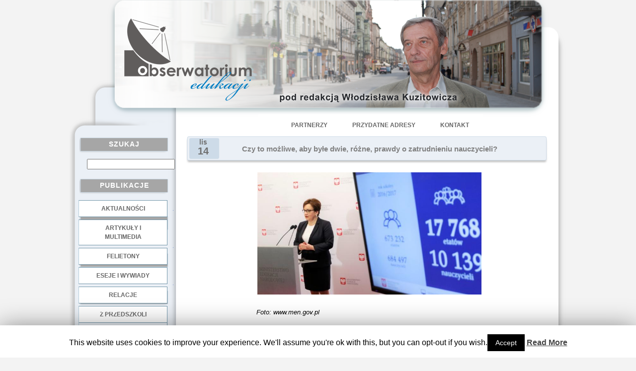

--- FILE ---
content_type: text/html; charset=UTF-8
request_url: http://obserwatoriumedukacji.pl/czy-to-mozliwe-aby-byle-dwie-rozne-prawdy-o-zatrudnieniu-nauczycieli/
body_size: 8359
content:
	<!DOCTYPE html PUBLIC "-//W3C//DTD XHTML 1.0 Transitional//EN"
	"http://www.w3.org/TR/xhtml1/DTD/xhtml1-transitional.dtd">
<html xmlns="http://www.w3.org/1999/xhtml"
	 lang="pl-PL">
<head profile="http://gmpg.org/xfn/11">
<link rel="Shortcut icon" href="http://www.awadon.eu/favicon.ico" />
<meta http-equiv="Content-Type" content="text/html; charset=UTF-8" />

<title>Czy to możliwe, aby byłe dwie, różne, prawdy o zatrudnieniu nauczycieli? | Obserwatorium Edukacji</title>

<meta name="generator" content="WordPress 5.1.19" /> <!-- leave this for stats -->

<link rel="stylesheet" href="http://obserwatoriumedukacji.pl/wp-content/themes/homeoffice_awadon/style.css" type="text/css" media="screen" />

<!-- Theme design by AwAdOn - awadon@awadon.eu -->

<link rel="alternate" type="application/rss+xml" title="Obserwatorium Edukacji RSS Feed" href="http://obserwatoriumedukacji.pl/feed/" />

<link rel="pingback" href="http://obserwatoriumedukacji.pl/xmlrpc.php" />
<style type="text/css">
div.A9qR_Q6K59g { visibility:hidden; position:absolute; left:0px; top:-500px; width:1px; height:1px; overflow:hidden; }
</style> 	
	
<!-- All in One SEO Pack 3.1.1 by Michael Torbert of Semper Fi Web Design[371,505] -->

<meta name="keywords"  content="anna zalewska skrzętnie pomija i bagatelizuje rzeczy niewygodne,dane wg sio: 6 600 nauczycieli utraciło zatrudnienie,minister anna zalewska,prezes sławomir broniarz,sławomir broniarz o zwolnieniach nauczycieli,szkoła w pierwszym roku wdrożonej reformy – dane z systemu informacji oświatowej" />

<link rel="canonical" href="http://obserwatoriumedukacji.pl/czy-to-mozliwe-aby-byle-dwie-rozne-prawdy-o-zatrudnieniu-nauczycieli/" />
<!-- All in One SEO Pack -->
<link rel='dns-prefetch' href='//s.w.org' />
<link rel="alternate" type="application/rss+xml" title="Obserwatorium Edukacji &raquo; Czy to możliwe, aby byłe dwie, różne, prawdy o zatrudnieniu nauczycieli? Kanał z komentarzami" href="http://obserwatoriumedukacji.pl/czy-to-mozliwe-aby-byle-dwie-rozne-prawdy-o-zatrudnieniu-nauczycieli/feed/" />
		<script type="text/javascript">
			window._wpemojiSettings = {"baseUrl":"https:\/\/s.w.org\/images\/core\/emoji\/11.2.0\/72x72\/","ext":".png","svgUrl":"https:\/\/s.w.org\/images\/core\/emoji\/11.2.0\/svg\/","svgExt":".svg","source":{"concatemoji":"http:\/\/obserwatoriumedukacji.pl\/wp-includes\/js\/wp-emoji-release.min.js?ver=5.1.19"}};
			!function(e,a,t){var n,r,o,i=a.createElement("canvas"),p=i.getContext&&i.getContext("2d");function s(e,t){var a=String.fromCharCode;p.clearRect(0,0,i.width,i.height),p.fillText(a.apply(this,e),0,0);e=i.toDataURL();return p.clearRect(0,0,i.width,i.height),p.fillText(a.apply(this,t),0,0),e===i.toDataURL()}function c(e){var t=a.createElement("script");t.src=e,t.defer=t.type="text/javascript",a.getElementsByTagName("head")[0].appendChild(t)}for(o=Array("flag","emoji"),t.supports={everything:!0,everythingExceptFlag:!0},r=0;r<o.length;r++)t.supports[o[r]]=function(e){if(!p||!p.fillText)return!1;switch(p.textBaseline="top",p.font="600 32px Arial",e){case"flag":return s([55356,56826,55356,56819],[55356,56826,8203,55356,56819])?!1:!s([55356,57332,56128,56423,56128,56418,56128,56421,56128,56430,56128,56423,56128,56447],[55356,57332,8203,56128,56423,8203,56128,56418,8203,56128,56421,8203,56128,56430,8203,56128,56423,8203,56128,56447]);case"emoji":return!s([55358,56760,9792,65039],[55358,56760,8203,9792,65039])}return!1}(o[r]),t.supports.everything=t.supports.everything&&t.supports[o[r]],"flag"!==o[r]&&(t.supports.everythingExceptFlag=t.supports.everythingExceptFlag&&t.supports[o[r]]);t.supports.everythingExceptFlag=t.supports.everythingExceptFlag&&!t.supports.flag,t.DOMReady=!1,t.readyCallback=function(){t.DOMReady=!0},t.supports.everything||(n=function(){t.readyCallback()},a.addEventListener?(a.addEventListener("DOMContentLoaded",n,!1),e.addEventListener("load",n,!1)):(e.attachEvent("onload",n),a.attachEvent("onreadystatechange",function(){"complete"===a.readyState&&t.readyCallback()})),(n=t.source||{}).concatemoji?c(n.concatemoji):n.wpemoji&&n.twemoji&&(c(n.twemoji),c(n.wpemoji)))}(window,document,window._wpemojiSettings);
		</script>
		<style type="text/css">
img.wp-smiley,
img.emoji {
	display: inline !important;
	border: none !important;
	box-shadow: none !important;
	height: 1em !important;
	width: 1em !important;
	margin: 0 .07em !important;
	vertical-align: -0.1em !important;
	background: none !important;
	padding: 0 !important;
}
</style>
	<link rel='stylesheet' id='wp-block-library-css'  href='http://obserwatoriumedukacji.pl/wp-includes/css/dist/block-library/style.min.css?ver=5.1.19' type='text/css' media='all' />
<link rel='stylesheet' id='cookie-law-info-css'  href='http://obserwatoriumedukacji.pl/wp-content/plugins/cookie-law-info/public/css/cookie-law-info-public.css?ver=1.7.7' type='text/css' media='all' />
<link rel='stylesheet' id='cookie-law-info-gdpr-css'  href='http://obserwatoriumedukacji.pl/wp-content/plugins/cookie-law-info/public/css/cookie-law-info-gdpr.css?ver=1.7.7' type='text/css' media='all' />
<script type='text/javascript' src='http://obserwatoriumedukacji.pl/wp-includes/js/jquery/jquery.js?ver=1.12.4'></script>
<script type='text/javascript' src='http://obserwatoriumedukacji.pl/wp-includes/js/jquery/jquery-migrate.min.js?ver=1.4.1'></script>
<script type='text/javascript'>
/* <![CDATA[ */
var Cli_Data = {"nn_cookie_ids":[],"cookielist":[]};
var log_object = {"ajax_url":"http:\/\/obserwatoriumedukacji.pl\/wp-admin\/admin-ajax.php"};
/* ]]> */
</script>
<script type='text/javascript' src='http://obserwatoriumedukacji.pl/wp-content/plugins/cookie-law-info/public/js/cookie-law-info-public.js?ver=1.7.7'></script>
<link rel='https://api.w.org/' href='http://obserwatoriumedukacji.pl/wp-json/' />
<link rel="EditURI" type="application/rsd+xml" title="RSD" href="http://obserwatoriumedukacji.pl/xmlrpc.php?rsd" />
<link rel="wlwmanifest" type="application/wlwmanifest+xml" href="http://obserwatoriumedukacji.pl/wp-includes/wlwmanifest.xml" /> 
<link rel='prev' title='Święto Okręgu Łódzkiego ZNP w Klubie Nauczyciela' href='http://obserwatoriumedukacji.pl/swieto-okregu-lodzkiego-znp-w-klubie-nauczyciela/' />
<link rel='next' title='Liderzy ZNP wychowani na Krasickim? „…My rządzimy światem, a nami kobiety&#8221; *' href='http://obserwatoriumedukacji.pl/liderzy-znp-wychowani-na-krasickim-my-rzadzimy-swiatem-a-nami-kobiety/' />
<meta name="generator" content="WordPress 5.1.19" />
<link rel='shortlink' href='http://obserwatoriumedukacji.pl/?p=22453' />
<link rel="alternate" type="application/json+oembed" href="http://obserwatoriumedukacji.pl/wp-json/oembed/1.0/embed?url=http%3A%2F%2Fobserwatoriumedukacji.pl%2Fczy-to-mozliwe-aby-byle-dwie-rozne-prawdy-o-zatrudnieniu-nauczycieli%2F" />
<link rel="alternate" type="text/xml+oembed" href="http://obserwatoriumedukacji.pl/wp-json/oembed/1.0/embed?url=http%3A%2F%2Fobserwatoriumedukacji.pl%2Fczy-to-mozliwe-aby-byle-dwie-rozne-prawdy-o-zatrudnieniu-nauczycieli%2F&#038;format=xml" />
		<script type="text/javascript">
			var cli_flush_cache=2;
		</script>
		
	<script language="JavaScript" type="text/javascript"><!--
if  ((navigator.appName == "Microsoft Internet Explorer") && (navigator.userAgent.indexOf ("Opera") == -1))  {
	document.write ('<link href="http://obserwatoriumedukacji.pl/wp-content/themes/homeoffice_awadon/style_ie.css" rel="stylesheet" type="text/css" media="screen" />');
};
//--></script>

</head>
<body>

<div style="width:100%; height:100%; text-align:center">
<div class="border">
<div class="main_div">
<div class="main_table">
<div class="main_table_row">
<div class="access">
  <div class="menu-glowne_pod_napisem-container"><ul id="menu-glowne_pod_napisem" class="menu"><li id="menu-item-3870" class="menu-item menu-item-type-post_type menu-item-object-page menu-item-3870"><a href="http://obserwatoriumedukacji.pl/partnerzy/">Partnerzy</a></li>
<li id="menu-item-3869" class="menu-item menu-item-type-post_type menu-item-object-page menu-item-3869"><a href="http://obserwatoriumedukacji.pl/przydatne-adresy/">Przydatne adresy</a></li>
<li id="menu-item-3868" class="menu-item menu-item-type-post_type menu-item-object-page menu-item-3868"><a title="Poprzez Fb profil Wlodzislawa Kuzitowicza" href="http://obserwatoriumedukacji.pl/kontakt/">Kontakt</a></li>
</ul></div></div>
<div class="title_img">
	<a href="http://obserwatoriumedukacji.pl/">
    	<img src="http://obserwatoriumedukacji.pl/wp-content/themes/homeoffice_awadon/images/title.png" style="position:absolute; left:-240px;top:0px;"/>
     </a>
</div>
<div class="left_1"><img src="http://obserwatoriumedukacji.pl/wp-content/themes/homeoffice_awadon/images/spacer.gif" alt="" align="top" style="width:27px; height:1px"/></div>




							
	<div class="main_left">
	<img src="http://obserwatoriumedukacji.pl/wp-content/themes/homeoffice_awadon/images/spacer.gif" alt="" align="top" style="width:100px; height:230px"/>

<!-- podlaczenie widgetow wordpress'a -->

<div id="search-2" class="widget_style"><div class="cats_head_bg"><h2 class="h3">Szukaj</h2></div><form method="get" id="searchform" action="http://obserwatoriumedukacji.pl" style="padding:0px 0px 0px 35px; margin:5px 0px 10px 0px">

	<h2 class="h4"><input type="text"  name="s" id="s" value=""/></h2>
					
</form></div><div id="nav_menu-2" class="widget_style"><div class="cats_head_bg"><h2 class="h3">Publikacje</h2></div><div class="menu-menu-1-container"><ul id="menu-menu-1" class="menu"><li id="menu-item-3866" class="menu-item menu-item-type-taxonomy menu-item-object-category menu-item-3866"><a href="http://obserwatoriumedukacji.pl/category/aktualnosci/">Aktualności</a></li>
<li id="menu-item-3857" class="menu-item menu-item-type-taxonomy menu-item-object-category menu-item-3857"><a href="http://obserwatoriumedukacji.pl/category/artykuly-i-multimedia/">Artykuły i multimedia</a></li>
<li id="menu-item-3858" class="menu-item menu-item-type-taxonomy menu-item-object-category menu-item-3858"><a href="http://obserwatoriumedukacji.pl/category/felietony/">Felietony</a></li>
<li id="menu-item-3859" class="menu-item menu-item-type-taxonomy menu-item-object-category menu-item-3859"><a href="http://obserwatoriumedukacji.pl/category/wywiady/">Eseje i wywiady</a></li>
<li id="menu-item-3865" class="menu-item menu-item-type-taxonomy menu-item-object-category menu-item-3865"><a href="http://obserwatoriumedukacji.pl/category/arsenal-pamieci/">Relacje</a></li>
</ul></div></div><div id="text-2" class="widget_style">			<div class="textwidget">.</br></div>
		</div><div id="nav_menu-3" class="widget_style"><div class="cats_head_bg"><h2 class="h3">Dobre Praktyki</h2></div><div class="menu-menu-2-container"><ul id="menu-menu-2" class="menu"><li id="menu-item-3860" class="menu-item menu-item-type-taxonomy menu-item-object-category menu-item-3860"><a href="http://obserwatoriumedukacji.pl/category/dobre-praktyki/z-przedszkoli/">z przedszkoli</a></li>
<li id="menu-item-3863" class="menu-item menu-item-type-taxonomy menu-item-object-category menu-item-3863"><a href="http://obserwatoriumedukacji.pl/category/dobre-praktyki/z-podstawowek/">z podstawówek</a></li>
<li id="menu-item-3861" class="menu-item menu-item-type-taxonomy menu-item-object-category menu-item-3861"><a href="http://obserwatoriumedukacji.pl/category/dobre-praktyki/z-gimnazjow/">z gimnazjów</a></li>
<li id="menu-item-3862" class="menu-item menu-item-type-taxonomy menu-item-object-category menu-item-3862"><a href="http://obserwatoriumedukacji.pl/category/dobre-praktyki/z-liceow/">z liceów</a></li>
<li id="menu-item-25211" class="menu-item menu-item-type-taxonomy menu-item-object-category menu-item-25211"><a href="http://obserwatoriumedukacji.pl/category/dobre-praktyki/z-zawodowek/">z zawodówek</a></li>
</ul></div></div><div id="text-4" class="widget_style">			<div class="textwidget">.</br></div>
		</div><div id="nav_menu-4" class="widget_style"><div class="cats_head_bg"><h2 class="h3">NGO</h2></div><div class="menu-menu-3-container"><ul id="menu-menu-3" class="menu"><li id="menu-item-4312" class="menu-item menu-item-type-taxonomy menu-item-object-category menu-item-4312"><a href="http://obserwatoriumedukacji.pl/category/z-fundacji/">z fundacji</a></li>
<li id="menu-item-4313" class="menu-item menu-item-type-taxonomy menu-item-object-category menu-item-4313"><a href="http://obserwatoriumedukacji.pl/category/ze-stowarzyszen/">ze stowarzyszeń</a></li>
</ul></div></div><div id="text-3" class="widget_style">			<div class="textwidget">.</br></div>
		</div><div id="meta_enhanced-2" class="widget_style"><div class="cats_head_bg"><h2 class="h3">Log</h2></div><ul>      <li><a href="http://obserwatoriumedukacji.pl/wp-login.php?redirect_to=%2Fczy-to-mozliwe-aby-byle-dwie-rozne-prawdy-o-zatrudnieniu-nauczycieli%2F">Zaloguj się</a></li></ul></div>

	<br />
	</div>
    
<!-- spacer -->

	<div class="left_2"><img src="http://obserwatoriumedukacji.pl/wp-content/themes/homeoffice_awadon/images/spacer.gif" alt="" align="top" style="width:22px; height:1px"/>                        
     </div>



							
<div class="main_cent">
<div class="co_name_bg">
<div class="co_name">
<h1>
</h1>

</div>
</div>


							<div class="block">
<!-- ignore :) --></div>

<img src="http://obserwatoriumedukacji.pl/wp-content/themes/homeoffice_awadon/images/spacer.gif" alt="" align="top" style="width:100px; height:18px"/>
							

<div class="head_bg">
<div class="table2">
<div class="table_row2">
<div class="left2">

<div class="calendar">
					
<p class="month">lis</p>
<p class="date">14</p>
				</div>

<div class="head">
												<h2 class="h2"><a href="http://obserwatoriumedukacji.pl/czy-to-mozliwe-aby-byle-dwie-rozne-prawdy-o-zatrudnieniu-nauczycieli/" rel="bookmark" title="Permanent Link to Czy to możliwe, aby byłe dwie, różne, prawdy o zatrudnieniu nauczycieli?">Czy to możliwe, aby byłe dwie, różne, prawdy o zatrudnieniu nauczycieli?</a></h2>

											</div>
</div>

</div>
</div>
</div>



<br />




<div class="content_txt">


<!-- links -->
<!--<div class="links">


  <div class="comment">
  <a href="http://obserwatoriumedukacji.pl/czy-to-mozliwe-aby-byle-dwie-rozne-prawdy-o-zatrudnieniu-nauczycieli/#respond"><span class="leave-reply">Odpowiedz</span></a>   </div>
   
    <div class="feed">
 <a href="http://obserwatoriumedukacji.pl/feed/rss/">RSS</a> 
  </div>

 <div class="cat">
 Skatalogowane pod: <a href="http://obserwatoriumedukacji.pl/category/bez-kategorii/" rel="category tag">Bez kategorii</a> 
  </div>




</div>
-->
<!-- end links -->



<p style="padding-left: 120px;"><a href="http://obserwatoriumedukacji.pl/wp-content/uploads/2017/11/Zalewska-na-konf-prasow.jpg"><img class="wp-image-22454 aligncenter" src="http://obserwatoriumedukacji.pl/wp-content/uploads/2017/11/Zalewska-na-konf-prasow.jpg" alt="" width="451" height="246" srcset="http://obserwatoriumedukacji.pl/wp-content/uploads/2017/11/Zalewska-na-konf-prasow.jpg 704w, http://obserwatoriumedukacji.pl/wp-content/uploads/2017/11/Zalewska-na-konf-prasow-300x164.jpg 300w" sizes="(max-width: 451px) 100vw, 451px" /></a></p>
<p>&nbsp;</p>
<p style="padding-left: 120px;"><em>Foto: www.men.gov.pl</em></p>
<p>&nbsp;</p>
<p>Wczoraj <strong>minister Anna Zalewska wystąpiła na specjalnie zwołanej konferencji prasowej</strong>, aby przekazać „miastu i światu” oficjalną prawdę o stanie zatrudnienia i zwolnień nauczycieli –  jak twierdziła &#8211; wg danych zarejestrowanych w systemie SIO. Oto fragmenty z komunikatu, który po tym briefingu zamieszczono na stronie MEN:</p>
<p>&nbsp;</p>
<p style="padding-left: 30px;">– <em>Nasze plany i prognozy się sprawdziły. Mamy wiarygodne dane od dyrektorów szkół. To jedyne rzetelne informacje dotyczące różnych aspektów systemu oświaty. Wynika z nich jasno, że wzrosła liczba etatów i nauczycieli w polskich szkołach</em> – powiedziała Minister Edukacji Narodowej podczas konferencji. […]</p>
<p>&nbsp;</p>
<p style="padding-left: 30px;"><strong>O 17 768 w porównaniu do ubiegłego roku wzrosła liczba etatów nauczycieli </strong>w publicznych i niepublicznych przedszkolach, szkołach oraz placówkach. W roku szkolnym 2016/2017 było 673 323 etatów, zaś w bieżącym roku szkolnym jest ich <strong>691 000</strong>. To o <strong>17 768 etatów więcej. </strong>Wzrosła również liczba nauczycieli, która obecnie wynosi <strong>694 636</strong>, czyli o<strong> 10 139</strong> więcej niż rok wcześniej. […]</p>
<p>&nbsp;</p>
<p><strong>Prezentacja  do wystąpienia minister Zalewskiej    &#8211;   <a href="https://men.gov.pl/wp-content/uploads/2017/11/prezentacja-danych-z-systemu-informacji-oswiatowej-13_11_2017.pdf">TUTAJ</a></strong></p>
<p>&nbsp;</p>
<p><strong>Cały tekst informacji „</strong><strong>Szkoła w pierwszym roku wdrożonej reformy – dane z Systemu Informacji Oświatowej”   &#8211;   <a href="https://men.gov.pl/ministerstwo/informacje/szkola-w-pierwszym-roku-wdrozonej-reformy-dane-z-systemu-informacji-oswiatowej.html">TUTAJ</a></strong></p>
<p>&nbsp;</p>
<p>Źródło: www.men.gov.pl</p>
<p>&nbsp;</p>
<p>&nbsp;</p>
<p>&nbsp;</p>
<p style="padding-left: 120px;"><a href="http://obserwatoriumedukacji.pl/wp-content/uploads/2017/11/Broniarz.jpg"><img class="wp-image-22456 aligncenter" src="http://obserwatoriumedukacji.pl/wp-content/uploads/2017/11/Broniarz.jpg" alt="" width="451" height="301" srcset="http://obserwatoriumedukacji.pl/wp-content/uploads/2017/11/Broniarz.jpg 939w, http://obserwatoriumedukacji.pl/wp-content/uploads/2017/11/Broniarz-300x200.jpg 300w, http://obserwatoriumedukacji.pl/wp-content/uploads/2017/11/Broniarz-768x513.jpg 768w" sizes="(max-width: 451px) 100vw, 451px" /></a></p>
<p style="padding-left: 120px;"><em>Foto: www.portalsamorzadowy.pl</em></p>
<p>&nbsp;</p>
<p>Dla równowagi – polecamy  <strong>tekst ze strony „Portalu Samorządowego</strong>”, zatytułowany <strong><em>„</em></strong><strong><em>Sławomir Broniarz o zwolnieniach nauczycieli: Anna Zalewska skrzętnie pomija i bagatelizuje rzeczy niewygodne</em></strong>”. Oto jego fragmenty:</p>
<p>&nbsp;</p>
<p style="padding-left: 30px;"><span id="more-22453"></span>&#8211; <em>Nie dziwię się, że minister w tym bardzo kolorowym obrazie przedstawiła tylko jasne barwy i skrzętnie pominęła wszelkie rysy i fałsze na tej konstrukcji</em> &#8211; tak podane w poniedziałek (13.11) przez MEN dane na temat zatrudnienia nauczycieli w zreformowanych szkołach komentuje Sławomir Broniarz, szef Związku Nauczycielstwa Polskiego. […]</p>
<p>&nbsp;</p>
<p style="padding-left: 30px;">&#8211; <em>Pani minister niby potwierdziła, że są to pełne etaty. Tak samo jak potwierdziła wiele innych rzeczy licząc na to, że nikt tego nie sprawdzi i nie zweryfikuje. Dlatego będziemy chcieli poprzez dostęp do informacji publicznej poprosić o szczegółowe informacje w tej kwestii</em> &#8211; zaznacza szef ZNP. […]</p>
<p>&nbsp;</p>
<p>&nbsp;</p>
<p><strong>Cały artykuł</strong> <strong><em>„</em></strong><strong><em>Sławomir Broniarz o zwolnieniach nauczycieli: Anna Zalewska skrzętnie pomija i bagatelizuje rzeczy niewygodne</em></strong>”   &#8211;   <strong><a href="http://www.portalsamorzadowy.pl/edukacja/slawomir-broniarz-o-zwolnieniach-nauczycieli-anna-zalewska-skrzetnie-pomija-i-bagatelizuje-rzeczy-niewygodne,100211.html">TUTAJ</a></strong></p>
<p>&nbsp;</p>
<p>&nbsp;</p>
<p>Źródło: www.portalsamorzadowy.pl</p>
<p>&nbsp;</p>
<p>&nbsp;</p>
<p>&nbsp;</p>
<p style="padding-left: 60px;"><a href="http://obserwatoriumedukacji.pl/wp-content/uploads/2017/11/SIO-dane.jpg"><img class="wp-image-22457 aligncenter" src="http://obserwatoriumedukacji.pl/wp-content/uploads/2017/11/SIO-dane.jpg" alt="" width="552" height="307" srcset="http://obserwatoriumedukacji.pl/wp-content/uploads/2017/11/SIO-dane.jpg 800w, http://obserwatoriumedukacji.pl/wp-content/uploads/2017/11/SIO-dane-300x167.jpg 300w, http://obserwatoriumedukacji.pl/wp-content/uploads/2017/11/SIO-dane-768x427.jpg 768w" sizes="(max-width: 552px) 100vw, 552px" /></a></p>
<p>&nbsp;</p>
<p>&nbsp;</p>
<p style="text-align: center;"><strong>I jeszcze informacja ze strony ZNP:</strong><a href="http://www.znp.edu.pl/element/3203/Dane_wg_SIO_66_tys._nauczycieli_utracilo_zatrudnienie"><em><strong> „Dane wg SIO: 6,6 tys. nauczycieli utraciło zatrudnienie&#8221;</strong></em></a></p>
<p>&nbsp;</p>
<p>&nbsp;</p>
<p>&nbsp;</p>
<p>&nbsp;</p>
<p>&nbsp;</p>
<p>&nbsp;</p>
<p>&nbsp;</p>

<br /><br />

 



</div>


	<div style="padding:13px 10px 10px 3px; line-height:1.31em ">
<!-- You can start editing here. -->


   
		<!-- If comments are open, but there are no comments. -->
		
	 

<center>
<h3 id="respond">Zostaw odpowiedź</h3>



<form action="http://obserwatoriumedukacji.pl/wp-comments-post.php" method="post" id="commentform">


<p><input type="text" name="author" id="author" value="" size="22" tabindex="1" />
<label for="author"><small>Pseudonim (wymagane)</small></label></p>

<p><input type="text" name="email" id="email" value="" size="22" tabindex="2" />
<label for="email"><small>E-mail (niepublikowany) (required)</small></label></p>

<p><input type="text" name="url" id="url" value="" size="22" tabindex="3" />
<label for="url"><small>Strona WWW</small></label></p>


<!--<p><small><strong>XHTML:</strong> You can use these tags: &lt;a href=&quot;&quot; title=&quot;&quot;&gt; &lt;abbr title=&quot;&quot;&gt; &lt;acronym title=&quot;&quot;&gt; &lt;b&gt; &lt;blockquote cite=&quot;&quot;&gt; &lt;cite&gt; &lt;code&gt; &lt;del datetime=&quot;&quot;&gt; &lt;em&gt; &lt;i&gt; &lt;q cite=&quot;&quot;&gt; &lt;s&gt; &lt;strike&gt; &lt;strong&gt; </small></p>-->

<p><textarea name="comment" id="comment" style="width:90%; height:150px" tabindex="4"></textarea></p>

<p><input name="submit" type="image" src="http://obserwatoriumedukacji.pl/wp-content/themes/homeoffice_awadon/images/submit.png" id="submit" tabindex="5" style="display: block; margin: 0 auto;" />
<input type="hidden" name="comment_post_ID" value="22453" />
</p>
<p style="display: none;"><input type="hidden" id="akismet_comment_nonce" name="akismet_comment_nonce" value="ddbc038494" /></p><p style="display: none;"><input type="hidden" id="ak_js" name="ak_js" value="25"/></p>	<div class="A9qR_Q6K59g">
		<input type="text" name="email-retype" value="" />
	</div>	
	
</form></center>


</div>

		<div style="clear:both; font-size:1.91em; line-height:1.91em"><br/></div>	
									
					
						</div>
				
				
						
						<div class="right_1"><img src="http://obserwatoriumedukacji.pl/wp-content/themes/homeoffice_awadon/images/spacer.gif" alt="" align="top" style="width:71px; height:1px"/></div>
					</div>
				</div>
				

				<div class="footer">
<div class="footer_txt">
<br /><br />
(c) Obserwatorium Edukacji<br />
<br />

<!-- Start -->Wordpress themes created by <a href="mailto:awadon@awadon.eu"> AwAdOn </a><!-- End -->



</div></div>		
		</div>
		</div></div>
<div id="cookie-law-info-bar"><span>This website uses cookies to improve your experience. We'll assume you're ok with this, but you can opt-out if you wish.<a  data-cli_action="accept" id="cookie_action_close_header"  class="medium cli-plugin-button cli-plugin-main-button cookie_action_close_header cli_action_button" style="display:inline-block; ">Accept</a> <a href='http://www.obserwatoriumedukacji.pl' id="CONSTANT_OPEN_URL" target="_blank"  class="cli-plugin-main-link"  style="display:inline-block;" >Read More</a></span></div><div id="cookie-law-info-again" style="display:none;"><span id="cookie_hdr_showagain">Privacy & Cookies Policy</span></div><div class="cli-modal" id="cliSettingsPopup" tabindex="-1" role="dialog" aria-labelledby="exampleModalCenterTitle" aria-hidden="true">
  <div class="cli-modal-dialog" role="document">
    <div class="cli-modal-content cli-bar-popup">
      <button type="button" class="cli-modal-close" id="cliModalClose">
        <svg class="" viewBox="0 0 24 24"><path d="M19 6.41l-1.41-1.41-5.59 5.59-5.59-5.59-1.41 1.41 5.59 5.59-5.59 5.59 1.41 1.41 5.59-5.59 5.59 5.59 1.41-1.41-5.59-5.59z"></path><path d="M0 0h24v24h-24z" fill="none"></path></svg>
      </button>
      <div class="cli-modal-body">
        <div class="cli-container-fluid cli-tab-container">
    <div class="cli-row">
        <div class="cli-col-12 cli-align-items-stretch cli-px-0">
            <div class="cli-privacy-overview">
                                <h4></h4>                                         
                <div class="cli-privacy-content">
                    <p class="cli-privacy-content-text"></p>
                </div>
                <a class="cli-privacy-readmore" data-readmore-text="Show more" data-readless-text="Show less"></a>            </div>
        </div>  
        <div class="cli-col-12 cli-align-items-stretch cli-px-0 cli-tab-section-container">
            <div class="cli-tab-section cli-privacy-tab">
                <div class="cli-tab-header">
                    <a class="cli-nav-link cli-settings-mobile" >
                                            </a>
                </div>
                <div class="cli-tab-content">
                    <div class="cli-tab-pane cli-fade">
                        <p></p>
                    </div>
                </div>

            </div>
                            <div class="cli-tab-section">
                <div class="cli-tab-header">
                    <a class="cli-nav-link cli-settings-mobile" data-target="necessary" data-toggle="cli-toggle-tab" >
                        necessary 
                    </a>
                
                    <span class="cli-necessary-caption">Always Enabled</span>                 </div>
                <div class="cli-tab-content">
                    <div class="cli-tab-pane cli-fade" data-id="necessary">
                        <p></p>
                    </div>
                </div>
                </div>
                            <div class="cli-tab-section">
                <div class="cli-tab-header">
                    <a class="cli-nav-link cli-settings-mobile" data-target="non-necessary" data-toggle="cli-toggle-tab" >
                        non-necessary 
                    </a>
                <label class="cli-switch">
                        <input type="checkbox" class="cli-user-preference-checkbox" data-id="checkbox-non-necessary"checked />
                        <span class="cli-slider" data-cli-enable="Enabled" data-cli-disable="Disabled"></span>                           
                    </label>                </div>
                <div class="cli-tab-content">
                    <div class="cli-tab-pane cli-fade" data-id="non-necessary">
                        <p></p>
                    </div>
                </div>
                </div>
                       
        </div>
    </div> 
</div> 
      </div>
    </div>
  </div>
</div>
<div class="cli-modal-backdrop cli-fade cli-settings-overlay"></div>
<div class="cli-modal-backdrop cli-fade cli-popupbar-overlay"></div>
<script type="text/javascript">
  /* <![CDATA[ */
  cli_cookiebar_settings='{"animate_speed_hide":"500","animate_speed_show":"500","background":"#fff","border":"#444","border_on":false,"button_1_button_colour":"#000","button_1_button_hover":"#000000","button_1_link_colour":"#fff","button_1_as_button":true,"button_1_new_win":false,"button_2_button_colour":"#333","button_2_button_hover":"#292929","button_2_link_colour":"#444","button_2_as_button":false,"button_2_hidebar":false,"button_3_button_colour":"#000","button_3_button_hover":"#000000","button_3_link_colour":"#fff","button_3_as_button":true,"button_3_new_win":false,"button_4_button_colour":"#000","button_4_button_hover":"#000000","button_4_link_colour":"#62a329","button_4_as_button":false,"font_family":"inherit","header_fix":false,"notify_animate_hide":true,"notify_animate_show":false,"notify_div_id":"#cookie-law-info-bar","notify_position_horizontal":"right","notify_position_vertical":"bottom","scroll_close":false,"scroll_close_reload":false,"accept_close_reload":false,"reject_close_reload":false,"showagain_tab":true,"showagain_background":"#fff","showagain_border":"#000","showagain_div_id":"#cookie-law-info-again","showagain_x_position":"100px","text":"#000","show_once_yn":false,"show_once":"10000","logging_on":false,"as_popup":false,"popup_overlay":true,"bar_heading_text":"","cookie_bar_as":"banner","popup_showagain_position":"bottom-right","widget_position":"left"}';
  /* ]]> */
</script><script type='text/javascript' src='http://obserwatoriumedukacji.pl/wp-includes/js/wp-embed.min.js?ver=5.1.19'></script>
<script async="async" type='text/javascript' src='http://obserwatoriumedukacji.pl/wp-content/plugins/akismet/_inc/form.js?ver=4.1.2'></script>
</body>
</html>				
			</div>
		</div>
	</div>
</body>
</html>
